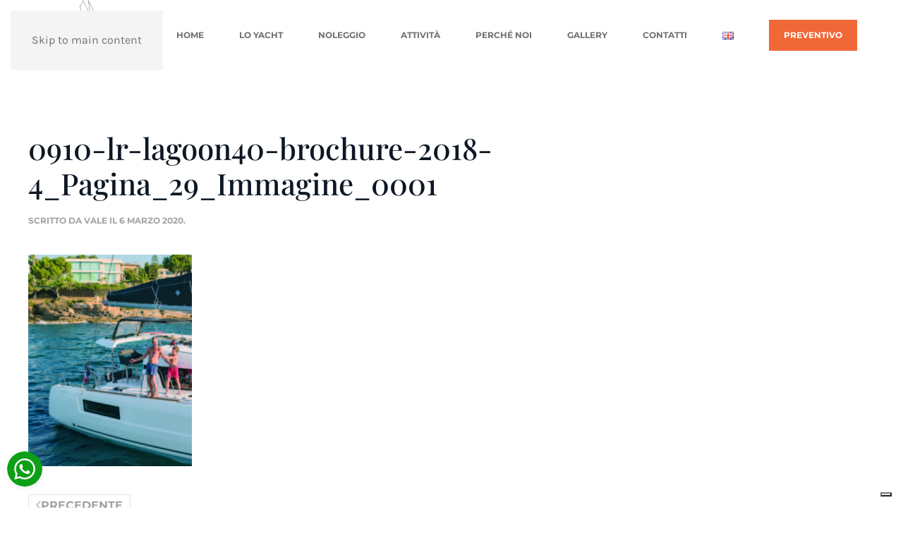

--- FILE ---
content_type: text/html; charset=UTF-8
request_url: https://sailing-geo.com/0910-lr-lagoon40-brochure-2018-4_pagina_29_immagine_0001/
body_size: 11106
content:
<!DOCTYPE html>
<html dir="ltr" lang="it-IT" prefix="og: https://ogp.me/ns#">
    <head>
        <meta charset="UTF-8">
        <meta name="viewport" content="width=device-width, initial-scale=1">
        <link rel="icon" href="/wp-content/uploads/favicon-1.png" sizes="any">
                <link rel="apple-touch-icon" href="/wp-content/uploads/favicon-1.png">
                			<script type="text/javascript" class="_iub_cs_skip">
				var _iub = _iub || {};
				_iub.csConfiguration = _iub.csConfiguration || {};
				_iub.csConfiguration.siteId = "1926962";
				_iub.csConfiguration.cookiePolicyId = "92419681";
							</script>
			<script class="_iub_cs_skip" src="https://cs.iubenda.com/autoblocking/1926962.js" fetchpriority="low"></script>
			<title>0910-lr-lagoon40-brochure-2018-4_Pagina_29_Immagine_0001 - Sailing Geo</title>

		<!-- All in One SEO Pro 4.5.6 - aioseo.com -->
		<meta name="robots" content="max-image-preview:large" />
		<link rel="canonical" href="https://sailing-geo.com/0910-lr-lagoon40-brochure-2018-4_pagina_29_immagine_0001/" />
		<meta name="generator" content="All in One SEO Pro (AIOSEO) 4.5.6" />
		<meta property="og:locale" content="it_IT" />
		<meta property="og:site_name" content="Sailing Geo - Amare il Mare" />
		<meta property="og:type" content="article" />
		<meta property="og:title" content="0910-lr-lagoon40-brochure-2018-4_Pagina_29_Immagine_0001 - Sailing Geo" />
		<meta property="og:url" content="https://sailing-geo.com/0910-lr-lagoon40-brochure-2018-4_pagina_29_immagine_0001/" />
		<meta property="og:image" content="https://sailing-geo.com/wp-content/uploads/DJI_0860-sito1-scaled-e1607097830814.jpg" />
		<meta property="og:image:secure_url" content="https://sailing-geo.com/wp-content/uploads/DJI_0860-sito1-scaled-e1607097830814.jpg" />
		<meta property="article:published_time" content="2020-03-06T09:22:15+00:00" />
		<meta property="article:modified_time" content="2020-03-06T09:22:15+00:00" />
		<meta property="article:publisher" content="https://www.facebook.com/SailingGeo/" />
		<meta name="twitter:card" content="summary_large_image" />
		<meta name="twitter:title" content="0910-lr-lagoon40-brochure-2018-4_Pagina_29_Immagine_0001 - Sailing Geo" />
		<meta name="twitter:image" content="https://sailing-geo.com/wp-content/uploads/DJI_0860-sito1-scaled-e1607097830814.jpg" />
		<script type="application/ld+json" class="aioseo-schema">
			{"@context":"https:\/\/schema.org","@graph":[{"@type":"BreadcrumbList","@id":"https:\/\/sailing-geo.com\/0910-lr-lagoon40-brochure-2018-4_pagina_29_immagine_0001\/#breadcrumblist","itemListElement":[{"@type":"ListItem","@id":"https:\/\/sailing-geo.com\/#listItem","position":1,"name":"Home","item":"https:\/\/sailing-geo.com\/","nextItem":"https:\/\/sailing-geo.com\/0910-lr-lagoon40-brochure-2018-4_pagina_29_immagine_0001\/#listItem"},{"@type":"ListItem","@id":"https:\/\/sailing-geo.com\/0910-lr-lagoon40-brochure-2018-4_pagina_29_immagine_0001\/#listItem","position":2,"name":"0910-lr-lagoon40-brochure-2018-4_Pagina_29_Immagine_0001","previousItem":"https:\/\/sailing-geo.com\/#listItem"}]},{"@type":"ItemPage","@id":"https:\/\/sailing-geo.com\/0910-lr-lagoon40-brochure-2018-4_pagina_29_immagine_0001\/#itempage","url":"https:\/\/sailing-geo.com\/0910-lr-lagoon40-brochure-2018-4_pagina_29_immagine_0001\/","name":"0910-lr-lagoon40-brochure-2018-4_Pagina_29_Immagine_0001 - Sailing Geo","inLanguage":"it-IT","isPartOf":{"@id":"https:\/\/sailing-geo.com\/#website"},"breadcrumb":{"@id":"https:\/\/sailing-geo.com\/0910-lr-lagoon40-brochure-2018-4_pagina_29_immagine_0001\/#breadcrumblist"},"author":{"@id":"https:\/\/sailing-geo.com\/author\/vale\/#author"},"creator":{"@id":"https:\/\/sailing-geo.com\/author\/vale\/#author"},"datePublished":"2020-03-06T11:22:15+02:00","dateModified":"2020-03-06T11:22:15+02:00"},{"@type":"Organization","@id":"https:\/\/sailing-geo.com\/#organization","name":"Sailing Geo","url":"https:\/\/sailing-geo.com\/","logo":{"@type":"ImageObject","url":"https:\/\/sailing-geo.com\/wp-content\/uploads\/sailing-geo.png","@id":"https:\/\/sailing-geo.com\/0910-lr-lagoon40-brochure-2018-4_pagina_29_immagine_0001\/#organizationLogo","width":237,"height":306},"image":{"@id":"https:\/\/sailing-geo.com\/#organizationLogo"},"sameAs":["https:\/\/www.facebook.com\/SailingGeo\/","https:\/\/www.instagram.com\/sailing_geo\/"],"contactPoint":{"@type":"ContactPoint","telephone":"+393381962849","contactType":"Reservations"}},{"@type":"Person","@id":"https:\/\/sailing-geo.com\/author\/vale\/#author","url":"https:\/\/sailing-geo.com\/author\/vale\/","name":"vale","image":{"@type":"ImageObject","@id":"https:\/\/sailing-geo.com\/0910-lr-lagoon40-brochure-2018-4_pagina_29_immagine_0001\/#authorImage","url":"https:\/\/secure.gravatar.com\/avatar\/bb552af59201662552cfce2c5a8378d7b703486943da14255208b87932441a13?s=96&d=mm&r=g","width":96,"height":96,"caption":"vale"}},{"@type":"WebPage","@id":"https:\/\/sailing-geo.com\/0910-lr-lagoon40-brochure-2018-4_pagina_29_immagine_0001\/#webpage","url":"https:\/\/sailing-geo.com\/0910-lr-lagoon40-brochure-2018-4_pagina_29_immagine_0001\/","name":"0910-lr-lagoon40-brochure-2018-4_Pagina_29_Immagine_0001 - Sailing Geo","inLanguage":"it-IT","isPartOf":{"@id":"https:\/\/sailing-geo.com\/#website"},"breadcrumb":{"@id":"https:\/\/sailing-geo.com\/0910-lr-lagoon40-brochure-2018-4_pagina_29_immagine_0001\/#breadcrumblist"},"author":{"@id":"https:\/\/sailing-geo.com\/author\/vale\/#author"},"creator":{"@id":"https:\/\/sailing-geo.com\/author\/vale\/#author"},"datePublished":"2020-03-06T11:22:15+02:00","dateModified":"2020-03-06T11:22:15+02:00"},{"@type":"WebSite","@id":"https:\/\/sailing-geo.com\/#website","url":"https:\/\/sailing-geo.com\/","name":"Noleggio Catamarani Toscana","alternateName":"Sailing Geo Noleggio Catamarano","description":"Amare il Mare","inLanguage":"it-IT","publisher":{"@id":"https:\/\/sailing-geo.com\/#organization"}}]}
		</script>
		<!-- All in One SEO Pro -->

<link rel='dns-prefetch' href='//cdn.iubenda.com' />
<link rel="alternate" type="application/rss+xml" title="Sailing Geo &raquo; Feed" href="https://sailing-geo.com/feed/" />
<link rel="alternate" type="application/rss+xml" title="Sailing Geo &raquo; Feed dei commenti" href="https://sailing-geo.com/comments/feed/" />
<script>
window._wpemojiSettings = {"baseUrl":"https:\/\/s.w.org\/images\/core\/emoji\/16.0.1\/72x72\/","ext":".png","svgUrl":"https:\/\/s.w.org\/images\/core\/emoji\/16.0.1\/svg\/","svgExt":".svg","source":{"concatemoji":"https:\/\/sailing-geo.com\/wp-includes\/js\/wp-emoji-release.min.js?ver=6.8.3"}};
/*! This file is auto-generated */
!function(s,n){var o,i,e;function c(e){try{var t={supportTests:e,timestamp:(new Date).valueOf()};sessionStorage.setItem(o,JSON.stringify(t))}catch(e){}}function p(e,t,n){e.clearRect(0,0,e.canvas.width,e.canvas.height),e.fillText(t,0,0);var t=new Uint32Array(e.getImageData(0,0,e.canvas.width,e.canvas.height).data),a=(e.clearRect(0,0,e.canvas.width,e.canvas.height),e.fillText(n,0,0),new Uint32Array(e.getImageData(0,0,e.canvas.width,e.canvas.height).data));return t.every(function(e,t){return e===a[t]})}function u(e,t){e.clearRect(0,0,e.canvas.width,e.canvas.height),e.fillText(t,0,0);for(var n=e.getImageData(16,16,1,1),a=0;a<n.data.length;a++)if(0!==n.data[a])return!1;return!0}function f(e,t,n,a){switch(t){case"flag":return n(e,"\ud83c\udff3\ufe0f\u200d\u26a7\ufe0f","\ud83c\udff3\ufe0f\u200b\u26a7\ufe0f")?!1:!n(e,"\ud83c\udde8\ud83c\uddf6","\ud83c\udde8\u200b\ud83c\uddf6")&&!n(e,"\ud83c\udff4\udb40\udc67\udb40\udc62\udb40\udc65\udb40\udc6e\udb40\udc67\udb40\udc7f","\ud83c\udff4\u200b\udb40\udc67\u200b\udb40\udc62\u200b\udb40\udc65\u200b\udb40\udc6e\u200b\udb40\udc67\u200b\udb40\udc7f");case"emoji":return!a(e,"\ud83e\udedf")}return!1}function g(e,t,n,a){var r="undefined"!=typeof WorkerGlobalScope&&self instanceof WorkerGlobalScope?new OffscreenCanvas(300,150):s.createElement("canvas"),o=r.getContext("2d",{willReadFrequently:!0}),i=(o.textBaseline="top",o.font="600 32px Arial",{});return e.forEach(function(e){i[e]=t(o,e,n,a)}),i}function t(e){var t=s.createElement("script");t.src=e,t.defer=!0,s.head.appendChild(t)}"undefined"!=typeof Promise&&(o="wpEmojiSettingsSupports",i=["flag","emoji"],n.supports={everything:!0,everythingExceptFlag:!0},e=new Promise(function(e){s.addEventListener("DOMContentLoaded",e,{once:!0})}),new Promise(function(t){var n=function(){try{var e=JSON.parse(sessionStorage.getItem(o));if("object"==typeof e&&"number"==typeof e.timestamp&&(new Date).valueOf()<e.timestamp+604800&&"object"==typeof e.supportTests)return e.supportTests}catch(e){}return null}();if(!n){if("undefined"!=typeof Worker&&"undefined"!=typeof OffscreenCanvas&&"undefined"!=typeof URL&&URL.createObjectURL&&"undefined"!=typeof Blob)try{var e="postMessage("+g.toString()+"("+[JSON.stringify(i),f.toString(),p.toString(),u.toString()].join(",")+"));",a=new Blob([e],{type:"text/javascript"}),r=new Worker(URL.createObjectURL(a),{name:"wpTestEmojiSupports"});return void(r.onmessage=function(e){c(n=e.data),r.terminate(),t(n)})}catch(e){}c(n=g(i,f,p,u))}t(n)}).then(function(e){for(var t in e)n.supports[t]=e[t],n.supports.everything=n.supports.everything&&n.supports[t],"flag"!==t&&(n.supports.everythingExceptFlag=n.supports.everythingExceptFlag&&n.supports[t]);n.supports.everythingExceptFlag=n.supports.everythingExceptFlag&&!n.supports.flag,n.DOMReady=!1,n.readyCallback=function(){n.DOMReady=!0}}).then(function(){return e}).then(function(){var e;n.supports.everything||(n.readyCallback(),(e=n.source||{}).concatemoji?t(e.concatemoji):e.wpemoji&&e.twemoji&&(t(e.twemoji),t(e.wpemoji)))}))}((window,document),window._wpemojiSettings);
</script>

<style id='wp-emoji-styles-inline-css'>

	img.wp-smiley, img.emoji {
		display: inline !important;
		border: none !important;
		box-shadow: none !important;
		height: 1em !important;
		width: 1em !important;
		margin: 0 0.07em !important;
		vertical-align: -0.1em !important;
		background: none !important;
		padding: 0 !important;
	}
</style>
<link rel='stylesheet' id='wp-block-library-css' href='https://sailing-geo.com/wp-includes/css/dist/block-library/style.min.css?ver=6.8.3' media='all' />
<style id='classic-theme-styles-inline-css'>
/*! This file is auto-generated */
.wp-block-button__link{color:#fff;background-color:#32373c;border-radius:9999px;box-shadow:none;text-decoration:none;padding:calc(.667em + 2px) calc(1.333em + 2px);font-size:1.125em}.wp-block-file__button{background:#32373c;color:#fff;text-decoration:none}
</style>
<style id='global-styles-inline-css'>
:root{--wp--preset--aspect-ratio--square: 1;--wp--preset--aspect-ratio--4-3: 4/3;--wp--preset--aspect-ratio--3-4: 3/4;--wp--preset--aspect-ratio--3-2: 3/2;--wp--preset--aspect-ratio--2-3: 2/3;--wp--preset--aspect-ratio--16-9: 16/9;--wp--preset--aspect-ratio--9-16: 9/16;--wp--preset--color--black: #000000;--wp--preset--color--cyan-bluish-gray: #abb8c3;--wp--preset--color--white: #ffffff;--wp--preset--color--pale-pink: #f78da7;--wp--preset--color--vivid-red: #cf2e2e;--wp--preset--color--luminous-vivid-orange: #ff6900;--wp--preset--color--luminous-vivid-amber: #fcb900;--wp--preset--color--light-green-cyan: #7bdcb5;--wp--preset--color--vivid-green-cyan: #00d084;--wp--preset--color--pale-cyan-blue: #8ed1fc;--wp--preset--color--vivid-cyan-blue: #0693e3;--wp--preset--color--vivid-purple: #9b51e0;--wp--preset--gradient--vivid-cyan-blue-to-vivid-purple: linear-gradient(135deg,rgba(6,147,227,1) 0%,rgb(155,81,224) 100%);--wp--preset--gradient--light-green-cyan-to-vivid-green-cyan: linear-gradient(135deg,rgb(122,220,180) 0%,rgb(0,208,130) 100%);--wp--preset--gradient--luminous-vivid-amber-to-luminous-vivid-orange: linear-gradient(135deg,rgba(252,185,0,1) 0%,rgba(255,105,0,1) 100%);--wp--preset--gradient--luminous-vivid-orange-to-vivid-red: linear-gradient(135deg,rgba(255,105,0,1) 0%,rgb(207,46,46) 100%);--wp--preset--gradient--very-light-gray-to-cyan-bluish-gray: linear-gradient(135deg,rgb(238,238,238) 0%,rgb(169,184,195) 100%);--wp--preset--gradient--cool-to-warm-spectrum: linear-gradient(135deg,rgb(74,234,220) 0%,rgb(151,120,209) 20%,rgb(207,42,186) 40%,rgb(238,44,130) 60%,rgb(251,105,98) 80%,rgb(254,248,76) 100%);--wp--preset--gradient--blush-light-purple: linear-gradient(135deg,rgb(255,206,236) 0%,rgb(152,150,240) 100%);--wp--preset--gradient--blush-bordeaux: linear-gradient(135deg,rgb(254,205,165) 0%,rgb(254,45,45) 50%,rgb(107,0,62) 100%);--wp--preset--gradient--luminous-dusk: linear-gradient(135deg,rgb(255,203,112) 0%,rgb(199,81,192) 50%,rgb(65,88,208) 100%);--wp--preset--gradient--pale-ocean: linear-gradient(135deg,rgb(255,245,203) 0%,rgb(182,227,212) 50%,rgb(51,167,181) 100%);--wp--preset--gradient--electric-grass: linear-gradient(135deg,rgb(202,248,128) 0%,rgb(113,206,126) 100%);--wp--preset--gradient--midnight: linear-gradient(135deg,rgb(2,3,129) 0%,rgb(40,116,252) 100%);--wp--preset--font-size--small: 13px;--wp--preset--font-size--medium: 20px;--wp--preset--font-size--large: 36px;--wp--preset--font-size--x-large: 42px;--wp--preset--spacing--20: 0.44rem;--wp--preset--spacing--30: 0.67rem;--wp--preset--spacing--40: 1rem;--wp--preset--spacing--50: 1.5rem;--wp--preset--spacing--60: 2.25rem;--wp--preset--spacing--70: 3.38rem;--wp--preset--spacing--80: 5.06rem;--wp--preset--shadow--natural: 6px 6px 9px rgba(0, 0, 0, 0.2);--wp--preset--shadow--deep: 12px 12px 50px rgba(0, 0, 0, 0.4);--wp--preset--shadow--sharp: 6px 6px 0px rgba(0, 0, 0, 0.2);--wp--preset--shadow--outlined: 6px 6px 0px -3px rgba(255, 255, 255, 1), 6px 6px rgba(0, 0, 0, 1);--wp--preset--shadow--crisp: 6px 6px 0px rgba(0, 0, 0, 1);}:where(.is-layout-flex){gap: 0.5em;}:where(.is-layout-grid){gap: 0.5em;}body .is-layout-flex{display: flex;}.is-layout-flex{flex-wrap: wrap;align-items: center;}.is-layout-flex > :is(*, div){margin: 0;}body .is-layout-grid{display: grid;}.is-layout-grid > :is(*, div){margin: 0;}:where(.wp-block-columns.is-layout-flex){gap: 2em;}:where(.wp-block-columns.is-layout-grid){gap: 2em;}:where(.wp-block-post-template.is-layout-flex){gap: 1.25em;}:where(.wp-block-post-template.is-layout-grid){gap: 1.25em;}.has-black-color{color: var(--wp--preset--color--black) !important;}.has-cyan-bluish-gray-color{color: var(--wp--preset--color--cyan-bluish-gray) !important;}.has-white-color{color: var(--wp--preset--color--white) !important;}.has-pale-pink-color{color: var(--wp--preset--color--pale-pink) !important;}.has-vivid-red-color{color: var(--wp--preset--color--vivid-red) !important;}.has-luminous-vivid-orange-color{color: var(--wp--preset--color--luminous-vivid-orange) !important;}.has-luminous-vivid-amber-color{color: var(--wp--preset--color--luminous-vivid-amber) !important;}.has-light-green-cyan-color{color: var(--wp--preset--color--light-green-cyan) !important;}.has-vivid-green-cyan-color{color: var(--wp--preset--color--vivid-green-cyan) !important;}.has-pale-cyan-blue-color{color: var(--wp--preset--color--pale-cyan-blue) !important;}.has-vivid-cyan-blue-color{color: var(--wp--preset--color--vivid-cyan-blue) !important;}.has-vivid-purple-color{color: var(--wp--preset--color--vivid-purple) !important;}.has-black-background-color{background-color: var(--wp--preset--color--black) !important;}.has-cyan-bluish-gray-background-color{background-color: var(--wp--preset--color--cyan-bluish-gray) !important;}.has-white-background-color{background-color: var(--wp--preset--color--white) !important;}.has-pale-pink-background-color{background-color: var(--wp--preset--color--pale-pink) !important;}.has-vivid-red-background-color{background-color: var(--wp--preset--color--vivid-red) !important;}.has-luminous-vivid-orange-background-color{background-color: var(--wp--preset--color--luminous-vivid-orange) !important;}.has-luminous-vivid-amber-background-color{background-color: var(--wp--preset--color--luminous-vivid-amber) !important;}.has-light-green-cyan-background-color{background-color: var(--wp--preset--color--light-green-cyan) !important;}.has-vivid-green-cyan-background-color{background-color: var(--wp--preset--color--vivid-green-cyan) !important;}.has-pale-cyan-blue-background-color{background-color: var(--wp--preset--color--pale-cyan-blue) !important;}.has-vivid-cyan-blue-background-color{background-color: var(--wp--preset--color--vivid-cyan-blue) !important;}.has-vivid-purple-background-color{background-color: var(--wp--preset--color--vivid-purple) !important;}.has-black-border-color{border-color: var(--wp--preset--color--black) !important;}.has-cyan-bluish-gray-border-color{border-color: var(--wp--preset--color--cyan-bluish-gray) !important;}.has-white-border-color{border-color: var(--wp--preset--color--white) !important;}.has-pale-pink-border-color{border-color: var(--wp--preset--color--pale-pink) !important;}.has-vivid-red-border-color{border-color: var(--wp--preset--color--vivid-red) !important;}.has-luminous-vivid-orange-border-color{border-color: var(--wp--preset--color--luminous-vivid-orange) !important;}.has-luminous-vivid-amber-border-color{border-color: var(--wp--preset--color--luminous-vivid-amber) !important;}.has-light-green-cyan-border-color{border-color: var(--wp--preset--color--light-green-cyan) !important;}.has-vivid-green-cyan-border-color{border-color: var(--wp--preset--color--vivid-green-cyan) !important;}.has-pale-cyan-blue-border-color{border-color: var(--wp--preset--color--pale-cyan-blue) !important;}.has-vivid-cyan-blue-border-color{border-color: var(--wp--preset--color--vivid-cyan-blue) !important;}.has-vivid-purple-border-color{border-color: var(--wp--preset--color--vivid-purple) !important;}.has-vivid-cyan-blue-to-vivid-purple-gradient-background{background: var(--wp--preset--gradient--vivid-cyan-blue-to-vivid-purple) !important;}.has-light-green-cyan-to-vivid-green-cyan-gradient-background{background: var(--wp--preset--gradient--light-green-cyan-to-vivid-green-cyan) !important;}.has-luminous-vivid-amber-to-luminous-vivid-orange-gradient-background{background: var(--wp--preset--gradient--luminous-vivid-amber-to-luminous-vivid-orange) !important;}.has-luminous-vivid-orange-to-vivid-red-gradient-background{background: var(--wp--preset--gradient--luminous-vivid-orange-to-vivid-red) !important;}.has-very-light-gray-to-cyan-bluish-gray-gradient-background{background: var(--wp--preset--gradient--very-light-gray-to-cyan-bluish-gray) !important;}.has-cool-to-warm-spectrum-gradient-background{background: var(--wp--preset--gradient--cool-to-warm-spectrum) !important;}.has-blush-light-purple-gradient-background{background: var(--wp--preset--gradient--blush-light-purple) !important;}.has-blush-bordeaux-gradient-background{background: var(--wp--preset--gradient--blush-bordeaux) !important;}.has-luminous-dusk-gradient-background{background: var(--wp--preset--gradient--luminous-dusk) !important;}.has-pale-ocean-gradient-background{background: var(--wp--preset--gradient--pale-ocean) !important;}.has-electric-grass-gradient-background{background: var(--wp--preset--gradient--electric-grass) !important;}.has-midnight-gradient-background{background: var(--wp--preset--gradient--midnight) !important;}.has-small-font-size{font-size: var(--wp--preset--font-size--small) !important;}.has-medium-font-size{font-size: var(--wp--preset--font-size--medium) !important;}.has-large-font-size{font-size: var(--wp--preset--font-size--large) !important;}.has-x-large-font-size{font-size: var(--wp--preset--font-size--x-large) !important;}
:where(.wp-block-post-template.is-layout-flex){gap: 1.25em;}:where(.wp-block-post-template.is-layout-grid){gap: 1.25em;}
:where(.wp-block-columns.is-layout-flex){gap: 2em;}:where(.wp-block-columns.is-layout-grid){gap: 2em;}
:root :where(.wp-block-pullquote){font-size: 1.5em;line-height: 1.6;}
</style>
<link rel='stylesheet' id='contact-form-7-css' href='https://sailing-geo.com/wp-content/plugins/contact-form-7/includes/css/styles.css?ver=6.1.4' media='all' />
<link rel='stylesheet' id='wpcf7-redirect-script-frontend-css' href='https://sailing-geo.com/wp-content/plugins/wpcf7-redirect/build/assets/frontend-script.css?ver=2c532d7e2be36f6af233' media='all' />
<link rel='stylesheet' id='parent-style-css' href='https://sailing-geo.com/wp-content/themes/yootheme/style.css?ver=6.8.3' media='all' />
<link href="https://sailing-geo.com/wp-content/themes/yootheme/css/theme.1.css?ver=1769592918" rel="stylesheet">

<script  type="text/javascript" class=" _iub_cs_skip" id="iubenda-head-inline-scripts-0">
var _iub = _iub || [];
_iub.csConfiguration = {"askConsentAtCookiePolicyUpdate":true,"countryDetection":true,"enableFadp":true,"enableLgpd":true,"enableUspr":true,"floatingPreferencesButtonDisplay":"bottom-right","lgpdAppliesGlobally":false,"perPurposeConsent":true,"siteId":1926962,"cookiePolicyId":92419681,"lang":"it", "banner":{ "acceptButtonCaptionColor":"white","acceptButtonColor":"#0073CE","acceptButtonDisplay":true,"backgroundColor":"white","closeButtonRejects":true,"customizeButtonCaptionColor":"#4D4D4D","customizeButtonColor":"#DADADA","customizeButtonDisplay":true,"explicitWithdrawal":true,"listPurposes":true,"position":"bottom","rejectButtonCaptionColor":"white","rejectButtonColor":"#0073CE","rejectButtonDisplay":true,"showPurposesToggles":true,"textColor":"black" }};
</script>
<script  type="text/javascript" class=" _iub_cs_skip" src="//cdn.iubenda.com/cs/gpp/stub.js?ver=3.12.5" id="iubenda-head-scripts-1-js"></script>
<script  type="text/javascript" charset="UTF-8" async="" class=" _iub_cs_skip" src="//cdn.iubenda.com/cs/iubenda_cs.js?ver=3.12.5" id="iubenda-head-scripts-2-js"></script>
<script src="https://sailing-geo.com/wp-includes/js/jquery/jquery.min.js?ver=3.7.1" id="jquery-core-js"></script>
<script src="https://sailing-geo.com/wp-includes/js/jquery/jquery-migrate.min.js?ver=3.4.1" id="jquery-migrate-js"></script>
<link rel="https://api.w.org/" href="https://sailing-geo.com/wp-json/" /><link rel="alternate" title="JSON" type="application/json" href="https://sailing-geo.com/wp-json/wp/v2/media/410" /><link rel="EditURI" type="application/rsd+xml" title="RSD" href="https://sailing-geo.com/xmlrpc.php?rsd" />
<meta name="generator" content="WordPress 6.8.3" />
<link rel='shortlink' href='https://sailing-geo.com/?p=410' />
<link rel="alternate" title="oEmbed (JSON)" type="application/json+oembed" href="https://sailing-geo.com/wp-json/oembed/1.0/embed?url=https%3A%2F%2Fsailing-geo.com%2F0910-lr-lagoon40-brochure-2018-4_pagina_29_immagine_0001%2F" />
<link rel="alternate" title="oEmbed (XML)" type="text/xml+oembed" href="https://sailing-geo.com/wp-json/oembed/1.0/embed?url=https%3A%2F%2Fsailing-geo.com%2F0910-lr-lagoon40-brochure-2018-4_pagina_29_immagine_0001%2F&#038;format=xml" />
<!-- Google Tag Manager -->
<script>(function(w,d,s,l,i){w[l]=w[l]||[];w[l].push({'gtm.start':
new Date().getTime(),event:'gtm.js'});var f=d.getElementsByTagName(s)[0],
j=d.createElement(s),dl=l!='dataLayer'?'&l='+l:'';j.async=true;j.src=
'https://www.googletagmanager.com/gtm.js?id='+i+dl;f.parentNode.insertBefore(j,f);
})(window,document,'script','dataLayer','GTM-5ZNQHGN');</script>
<!-- End Google Tag Manager -->


    <script src="https://sailing-geo.com/wp-content/themes/yootheme/vendor/assets/uikit/dist/js/uikit.min.js?ver=4.5.14"></script>
<script src="https://sailing-geo.com/wp-content/themes/yootheme/vendor/assets/uikit/dist/js/uikit-icons-makai.min.js?ver=4.5.14"></script>
<script src="https://sailing-geo.com/wp-content/themes/yootheme/js/theme.js?ver=4.5.14"></script>
<script>window.yootheme ||= {}; var $theme = yootheme.theme = {"i18n":{"close":{"label":"Chiudi","0":"yootheme"},"totop":{"label":"Back to top","0":"yootheme"},"marker":{"label":"Open","0":"yootheme"},"navbarToggleIcon":{"label":"Apri menu","0":"yootheme"},"paginationPrevious":{"label":"Pagina precedente","0":"yootheme"},"paginationNext":{"label":"Pagina successiva","0":"yootheme"},"searchIcon":{"toggle":"Open Search","submit":"Submit Search"},"slider":{"next":"Next slide","previous":"Previous slide","slideX":"Slide %s","slideLabel":"%s of %s"},"slideshow":{"next":"Next slide","previous":"Previous slide","slideX":"Slide %s","slideLabel":"%s of %s"},"lightboxPanel":{"next":"Next slide","previous":"Previous slide","slideLabel":"%s of %s","close":"Close"}}};</script>
		<style id="wp-custom-css">
			



.hero .el-meta{
font-family: 'Source Sans Pro'; 
	font-style: italic; 
	letter-spacing: 2px; 
	text-transform: uppercase; font-size: 120px; position: absolute; top:-30px; left: 50%; transform: translate(-50%,-50%); line-height: 1!important; pointer-events: none; -webkit-pointer-events: none; -moz-pointer-events: none; -ms-pointer-events: none; -o-pointer-events: none; -moz-user-select: -moz-none; -khtml-user-select: none; -webkit-user-select: none; -ms-user-select: none; user-select: none; opacity: .2; } 
.hero h1{
	z-index:10000;
	position: relative; 
}
 .uk-heading-divider{
	border-bottom-color: #f16838 !important;
	max-width: 80%;
}
.uk-light .uk-heading-divider{
max-width: 100%;
	border-bottom-color: #f16838!important; 
}
.bigtitle{
	text-transform: uppercase; 
font-family: 'Source Sans Pro'; 
	font-style: italic; 
	font-weight: bold; 
	letter-spacing: 2px; 
font-size: 120px;
 line-height: 1!important; pointer-events: none; -webkit-pointer-events: none; -moz-pointer-events: none; -ms-pointer-events: none; -o-pointer-events: none; -moz-user-select: -moz-none; -khtml-user-select: none; -webkit-user-select: none; -ms-user-select: none; user-select: none; 
opacity: 0.1;
	letter-spacing: 10px
}

.lungo{
	font-size: 100px;
	letter-spacing: 2px;
}
@media (max-width:950px){
	.bigtitle{
		font-size: 80px;
		letter-spacing:0;
		position: relative !important; 
	}
}
@media (min-width: 960px){
	.top-padding{padding-top: 100px
}}

.single-article .uk-navbar-container{
	border-bottom: 1px solid #ccc
}
@media (min-width:990px){
.video-yacht{
	top:-200px; 
	position: relative; 
}
.intro-video{
    margin-top:-450px}
}
.iconwha{
	position:fixed; 
	left:10px;
	bottom:10px;
}
.ginput_container_textarea textarea{
	max-height: 80px
}
.gform_footer input.button{
	background-color: #f16838 ;
	border: none; 
	padding: 20px ;
	color: #fff; 
	text-transform: uppercase; 
	font-family: inherit
}


.textit :lang(en), .texteng :lang(it){
  display:none;
}		</style>
		    </head>
    <body data-rsssl=1 class="attachment wp-singular attachment-template-default single single-attachment postid-410 attachmentid-410 attachment-jpeg wp-theme-yootheme wp-child-theme-quolab ">

        
        <div class="uk-hidden-visually uk-notification uk-notification-top-left uk-width-auto">
            <div class="uk-notification-message">
                <a href="#tm-main" class="uk-link-reset">Skip to main content</a>
            </div>
        </div>

        
        
        <div class="tm-page">

                        


<header class="tm-header-mobile uk-hidden@l">


    
        <div class="uk-navbar-container">

            <div class="uk-container uk-container-expand">
                <nav class="uk-navbar" uk-navbar="{&quot;align&quot;:&quot;left&quot;,&quot;container&quot;:&quot;.tm-header-mobile&quot;,&quot;boundary&quot;:&quot;.tm-header-mobile .uk-navbar-container&quot;}">

                                        <div class="uk-navbar-left ">

                                                    <a href="https://sailing-geo.com/" aria-label="Torna alla Home" class="uk-logo uk-navbar-item">
    <picture>
<source type="image/webp" srcset="/wp-content/themes/yootheme/cache/02/sailing-geo-logo-1-023325f6.webp 87w, /wp-content/themes/yootheme/cache/5d/sailing-geo-logo-1-5d1c755d.webp 174w" sizes="(min-width: 87px) 87px">
<img alt="Saling Geo" loading="eager" src="/wp-content/themes/yootheme/cache/85/sailing-geo-logo-1-858a9e25.png" width="87" height="100">
</picture><picture>
<source type="image/webp" srcset="/wp-content/themes/yootheme/cache/73/sailing-geo-white-7306d6ef.webp 77w" sizes="(min-width: 77px) 77px">
<img class="uk-logo-inverse" alt="Saling Geo" loading="eager" src="/wp-content/themes/yootheme/cache/5b/sailing-geo-white-5b6cb752.png" width="77" height="100">
</picture></a>                        
                        
                        
                    </div>
                    
                    
                                        <div class="uk-navbar-right">

                                                    <a uk-toggle href="#tm-dialog-mobile" class="uk-navbar-toggle">

        
        <div uk-navbar-toggle-icon></div>

        
    </a>                        
                                                                            
                    </div>
                    
                </nav>
            </div>

        </div>

    



        <div id="tm-dialog-mobile" uk-offcanvas="container: true; overlay: true" mode="slide">
        <div class="uk-offcanvas-bar uk-flex uk-flex-column">

                        <button class="uk-offcanvas-close uk-close-large" type="button" uk-close uk-toggle="cls: uk-close-large; mode: media; media: @s"></button>
            
                        <div class="uk-margin-auto-bottom">
                
<div class="uk-grid uk-child-width-1-1" uk-grid>    <div>
<div class="uk-panel widget widget_nav_menu" id="nav_menu-2">

    
    
<ul class="uk-nav uk-nav-default">
    
	<li class="menu-item menu-item-type-post_type menu-item-object-page menu-item-home"><a href="https://sailing-geo.com/">Home</a></li>
	<li class="menu-item menu-item-type-post_type menu-item-object-page"><a href="https://sailing-geo.com/lo-yacht/">Lo Yacht</a></li>
	<li class="menu-item menu-item-type-post_type menu-item-object-page"><a href="https://sailing-geo.com/noleggio/">Noleggio</a></li>
	<li class="menu-item menu-item-type-post_type menu-item-object-page"><a href="https://sailing-geo.com/attivita/">Attività</a></li>
	<li class="menu-item menu-item-type-post_type menu-item-object-page"><a href="https://sailing-geo.com/perche-noi/">Perché noi</a></li>
	<li class="menu-item menu-item-type-post_type menu-item-object-page"><a href="https://sailing-geo.com/gallery/">Gallery</a></li>
	<li class="menu-item menu-item-type-post_type menu-item-object-page"><a href="https://sailing-geo.com/contatti/">Contatti</a></li>
	<li class="lang-item lang-item-25 lang-item-en no-translation lang-item-first menu-item menu-item-type-custom menu-item-object-custom"><a href="https://sailing-geo.com/en/home-eng/"><img src="[data-uri]" alt="English" width="16" height="11" style="width: 16px; height: 11px;" /></a></li></ul>

</div>
</div>    <div>
<div class="uk-panel widget widget_custom_html" id="custom_html-5">

    
    <div class="textwidget custom-html-widget"><a href="/chiedi-un-preventivo" class="uk-button uk-button-danger">Richiedi Preventivo</a></div>
</div>
</div></div>            </div>
            
            
        </div>
    </div>
    
    
    

</header>




<header class="tm-header uk-visible@l">



        <div uk-sticky media="@l" show-on-up animation="uk-animation-slide-top" cls-active="uk-navbar-sticky" sel-target=".uk-navbar-container">
    
        <div class="uk-navbar-container">

            <div class="uk-container uk-container-large">
                <nav class="uk-navbar" uk-navbar="{&quot;align&quot;:&quot;left&quot;,&quot;container&quot;:&quot;.tm-header &gt; [uk-sticky]&quot;,&quot;boundary&quot;:&quot;.tm-header .uk-navbar-container&quot;}">

                                        <div class="uk-navbar-left ">

                                                    <a href="https://sailing-geo.com/" aria-label="Torna alla Home" class="uk-logo uk-navbar-item">
    <picture>
<source type="image/webp" srcset="/wp-content/themes/yootheme/cache/02/sailing-geo-logo-1-023325f6.webp 87w, /wp-content/themes/yootheme/cache/5d/sailing-geo-logo-1-5d1c755d.webp 174w" sizes="(min-width: 87px) 87px">
<img alt="Saling Geo" loading="eager" src="/wp-content/themes/yootheme/cache/85/sailing-geo-logo-1-858a9e25.png" width="87" height="100">
</picture><picture>
<source type="image/webp" srcset="/wp-content/themes/yootheme/cache/73/sailing-geo-white-7306d6ef.webp 77w" sizes="(min-width: 77px) 77px">
<img class="uk-logo-inverse" alt="Saling Geo" loading="eager" src="/wp-content/themes/yootheme/cache/5b/sailing-geo-white-5b6cb752.png" width="77" height="100">
</picture></a>                        
                        
                        
                    </div>
                    
                    
                                        <div class="uk-navbar-right">

                                                    
<ul class="uk-navbar-nav">
    
	<li class="menu-item menu-item-type-post_type menu-item-object-page menu-item-home"><a href="https://sailing-geo.com/">Home</a></li>
	<li class="menu-item menu-item-type-post_type menu-item-object-page"><a href="https://sailing-geo.com/lo-yacht/">Lo Yacht</a></li>
	<li class="menu-item menu-item-type-post_type menu-item-object-page"><a href="https://sailing-geo.com/noleggio/">Noleggio</a></li>
	<li class="menu-item menu-item-type-post_type menu-item-object-page"><a href="https://sailing-geo.com/attivita/">Attività</a></li>
	<li class="menu-item menu-item-type-post_type menu-item-object-page"><a href="https://sailing-geo.com/perche-noi/">Perché noi</a></li>
	<li class="menu-item menu-item-type-post_type menu-item-object-page"><a href="https://sailing-geo.com/gallery/">Gallery</a></li>
	<li class="menu-item menu-item-type-post_type menu-item-object-page"><a href="https://sailing-geo.com/contatti/">Contatti</a></li>
	<li class="lang-item lang-item-25 lang-item-en no-translation lang-item-first menu-item menu-item-type-custom menu-item-object-custom"><a href="https://sailing-geo.com/en/home-eng/"><img src="[data-uri]" alt="English" width="16" height="11" style="width: 16px; height: 11px;" /></a></li></ul>

<div class="uk-navbar-item widget widget_custom_html" id="custom_html-4">

    
    <div class="textwidget custom-html-widget"><a href="https://sailing-geo.com/chiedi-un-preventivo/" class="uk-button uk-button-danger">Preventivo</a></div>
</div>
                        
                                                                            
                    </div>
                    
                </nav>
            </div>

        </div>

        </div>
    







</header>

            
            
            <main id="tm-main"  class="tm-main uk-section uk-section-default" uk-height-viewport="expand: true">

                                <div class="uk-container">

                    
                            
                
<article id="post-410" class="uk-article post-410 attachment type-attachment status-inherit hentry" typeof="Article" vocab="https://schema.org/">

    <meta property="name" content="0910-lr-lagoon40-brochure-2018-4_Pagina_29_Immagine_0001">
    <meta property="author" typeof="Person" content="vale">
    <meta property="dateModified" content="2020-03-06T11:22:15+02:00">
    <meta class="uk-margin-remove-adjacent" property="datePublished" content="2020-03-06T11:22:15+02:00">

            
    
        
        <h1 property="headline" class="uk-margin-large-top uk-margin-remove-bottom uk-article-title">0910-lr-lagoon40-brochure-2018-4_Pagina_29_Immagine_0001</h1>
                            <p class="uk-margin-top uk-margin-remove-bottom uk-article-meta">
                Scritto da <a href="https://sailing-geo.com/author/vale/">vale</a> il <time datetime="2020-03-06T11:22:15+02:00">6 Marzo 2020</time>.                                            </p>
                
        
        
                    <div class="uk-margin-medium-top" property="text">

                
                                    <p class="attachment"><a href='https://sailing-geo.com/wp-content/uploads/0910-lr-lagoon40-brochure-2018-4_Pagina_29_Immagine_0001.jpg'><img fetchpriority="high" decoding="async" width="232" height="300" src="https://sailing-geo.com/wp-content/uploads/0910-lr-lagoon40-brochure-2018-4_Pagina_29_Immagine_0001-232x300.jpg" class="attachment-medium size-medium" alt="" srcset="https://sailing-geo.com/wp-content/uploads/0910-lr-lagoon40-brochure-2018-4_Pagina_29_Immagine_0001-232x300.jpg 232w, https://sailing-geo.com/wp-content/uploads/0910-lr-lagoon40-brochure-2018-4_Pagina_29_Immagine_0001-793x1024.jpg 793w, https://sailing-geo.com/wp-content/uploads/0910-lr-lagoon40-brochure-2018-4_Pagina_29_Immagine_0001-768x992.jpg 768w, https://sailing-geo.com/wp-content/uploads/0910-lr-lagoon40-brochure-2018-4_Pagina_29_Immagine_0001.jpg 906w" sizes="(max-width: 232px) 100vw, 232px" /></a></p>
                
                
            </div>
        
        
        
                <nav class="uk-margin-medium">
            <ul class="uk-pagination uk-margin-remove-bottom">
                                <li><a href="https://sailing-geo.com/0910-lr-lagoon40-brochure-2018-4_pagina_29_immagine_0001/" rel="prev"><span uk-pagination-previous></span> Precedente</a></li>
                                            </ul>
        </nav>
        
        
    
</article>
        
                        
                </div>
                
            </main>

            
                        <footer>
                <!-- Builder #footer -->
<div class="uk-section-primary uk-section">
    
        
        
        
            
                                <div class="uk-container uk-container-large">                
                    <div class="uk-grid tm-grid-expand uk-child-width-1-1 uk-grid-margin">
<div class="uk-width-1-1@m">
    
        
            
            
            
                
                    <div><div class="iconwha uk-margin">
        <a class="el-link whapp-link" href="https://wa.me/393486990371" target="_blank">
<img src="https://sailing-geo.com/wp-content/uploads/whapp.png" width="50" height="50" class="el-image uk-border-circle uk-box-shadow-small uk-box-shadow-hover-medium" alt="" loading="lazy">
</a>    
    
</div></div>
<div class="uk-margin uk-text-center">
        <picture>
<source type="image/webp" srcset="/wp-content/themes/yootheme/cache/3e/favicon-3e9790cc.webp 166w" sizes="(min-width: 166px) 166px">
<img src="/wp-content/themes/yootheme/cache/48/favicon-480ac80c.png" width="166" height="139" class="el-image" alt loading="lazy">
</picture>    
    
</div><div class="uk-panel uk-margin uk-text-center"><p>SAILING AND ADVENTURE S.R.L.<br />P.Iva: 03830971200<br /></p></div><hr>
<div class="textit uk-margin uk-text-center">
        <div class="uk-flex-middle uk-grid-small uk-child-width-auto uk-flex-center" uk-grid>    
    
                <div class="el-item">
        
        
<a class="el-content uk-button uk-button-text" title="Privacy Policy" href="https://www.iubenda.com/privacy-policy/92419681" target="_blank">
    
        Privacy Policy    
    
</a>


                </div>
        
    
                <div class="el-item">
        
        
<a class="el-content uk-button uk-button-text" title="Cookie Policy" href="https://www.iubenda.com/privacy-policy/92419681/cookie-policy" target="_blank">
    
        Cookie Policy    
    
</a>


                </div>
        
    
                <div class="el-item">
        
        
<a class="el-content uk-button uk-button-text" title="Credits Realizzazione sito internet" href="/credits" target="_blank">
    
        Credits    
    
</a>


                </div>
        
    
        </div>    
</div>

<div class="texteng uk-margin uk-text-center">
        <div class="uk-flex-middle uk-grid-small uk-child-width-auto uk-flex-center" uk-grid>    
    
                <div class="el-item">
        
        
<a class="el-content uk-button uk-button-text" title="Privacy Policy" href="https://www.iubenda.com/privacy-policy/85177516/" target="_blank">
    
        Privacy Policy    
    
</a>


                </div>
        
    
                <div class="el-item">
        
        
<a class="el-content uk-button uk-button-text" title="Cookie Policy" href="https://www.iubenda.com/privacy-policy/85177516/cookie-policy" target="_blank">
    
        Cookie Policy    
    
</a>


                </div>
        
    
                <div class="el-item">
        
        
<a class="el-content uk-button uk-button-text" title="Credits Realizzazione sito internet" href="/credits" target="_blank">
    
        Credits    
    
</a>


                </div>
        
    
        </div>    
</div>

<div class="uk-margin uk-text-center" uk-scrollspy="target: [uk-scrollspy-class];">    <ul class="uk-child-width-auto uk-grid-small uk-flex-inline uk-flex-middle" uk-grid>
            <li class="el-item">
<a class="el-link uk-icon-button" href="https://www.facebook.com/SailingGeo/" target="_blank" rel="noreferrer"><span uk-icon="icon: facebook;"></span></a></li>
            <li class="el-item">
<a class="el-link uk-icon-button" href="https://www.instagram.com/sailing_geo/" target="_blank" rel="noreferrer"><span uk-icon="icon: instagram;"></span></a></li>
    
    </ul></div><div><!-- Google Tag Manager (noscript) -->
<noscript><iframe src="https://www.googletagmanager.com/ns.html?id=GTM-5ZNQHGN"
height="0" width="0" style="display:none;visibility:hidden"></iframe></noscript>
<!-- End Google Tag Manager (noscript) --></div>
                
            
        
    
</div></div>
                                </div>                
            
        
    
</div>            </footer>
            
        </div>

        
        <script type="speculationrules">
{"prefetch":[{"source":"document","where":{"and":[{"href_matches":"\/*"},{"not":{"href_matches":["\/wp-*.php","\/wp-admin\/*","\/wp-content\/uploads\/*","\/wp-content\/*","\/wp-content\/plugins\/*","\/wp-content\/themes\/quolab\/*","\/wp-content\/themes\/yootheme\/*","\/*\\?(.+)"]}},{"not":{"selector_matches":"a[rel~=\"nofollow\"]"}},{"not":{"selector_matches":".no-prefetch, .no-prefetch a"}}]},"eagerness":"conservative"}]}
</script>
<script src="https://sailing-geo.com/wp-includes/js/dist/hooks.min.js?ver=4d63a3d491d11ffd8ac6" id="wp-hooks-js"></script>
<script src="https://sailing-geo.com/wp-includes/js/dist/i18n.min.js?ver=5e580eb46a90c2b997e6" id="wp-i18n-js"></script>
<script id="wp-i18n-js-after">
wp.i18n.setLocaleData( { 'text direction\u0004ltr': [ 'ltr' ] } );
</script>
<script src="https://sailing-geo.com/wp-content/plugins/contact-form-7/includes/swv/js/index.js?ver=6.1.4" id="swv-js"></script>
<script id="contact-form-7-js-translations">
( function( domain, translations ) {
	var localeData = translations.locale_data[ domain ] || translations.locale_data.messages;
	localeData[""].domain = domain;
	wp.i18n.setLocaleData( localeData, domain );
} )( "contact-form-7", {"translation-revision-date":"2026-01-14 20:31:08+0000","generator":"GlotPress\/4.0.3","domain":"messages","locale_data":{"messages":{"":{"domain":"messages","plural-forms":"nplurals=2; plural=n != 1;","lang":"it"},"This contact form is placed in the wrong place.":["Questo modulo di contatto \u00e8 posizionato nel posto sbagliato."],"Error:":["Errore:"]}},"comment":{"reference":"includes\/js\/index.js"}} );
</script>
<script id="contact-form-7-js-before">
var wpcf7 = {
    "api": {
        "root": "https:\/\/sailing-geo.com\/wp-json\/",
        "namespace": "contact-form-7\/v1"
    },
    "cached": 1
};
</script>
<script src="https://sailing-geo.com/wp-content/plugins/contact-form-7/includes/js/index.js?ver=6.1.4" id="contact-form-7-js"></script>
<script id="iubenda-forms-js-extra">
var iubFormParams = {"wpcf7":{"2619":{"form":{"map":{"subject":{"email":"email","first_name":"nome","last_name":"cognome"},"preferences":{"legal_documents":"acceptance-650"}}},"consent":{"legal_notices":[{"identifier":"privacy_policy"},{"identifier":"cookie_policy"}]}},"194":{"form":{"map":{"subject":{"email":"email","first_name":"nome","last_name":"cognome"},"preferences":{"legal_documents":"acceptance-650"}}},"consent":{"legal_notices":[{"identifier":"privacy_policy"},{"identifier":"cookie_policy"}]}}}};
</script>
<script src="https://sailing-geo.com/wp-content/plugins/iubenda-cookie-law-solution/assets/js/frontend.js?ver=3.12.5" id="iubenda-forms-js"></script>
<script id="wpcf7-redirect-script-js-extra">
var wpcf7r = {"ajax_url":"https:\/\/sailing-geo.com\/wp-admin\/admin-ajax.php"};
</script>
<script src="https://sailing-geo.com/wp-content/plugins/wpcf7-redirect/build/assets/frontend-script.js?ver=2c532d7e2be36f6af233" id="wpcf7-redirect-script-js"></script>
<script id="pll_cookie_script-js-after">
(function() {
				var expirationDate = new Date();
				expirationDate.setTime( expirationDate.getTime() + 31536000 * 1000 );
				document.cookie = "pll_language=it; expires=" + expirationDate.toUTCString() + "; path=/; secure; SameSite=Lax";
			}());
</script>
<script src="//cdn.iubenda.com/cons/iubenda_cons.js?ver=3.12.5" id="iubenda-cons-cdn-js"></script>
<script id="iubenda-cons-js-extra">
var iubConsParams = {"api_key":"1bdy7bm7bYjrukfysQ1WfMzMc9KWdA0N","log_level":"error","logger":"console","send_from_local_storage_at_load":"true"};
</script>
<script src="https://sailing-geo.com/wp-content/plugins/iubenda-cookie-law-solution/assets/js/cons.js?ver=3.12.5" id="iubenda-cons-js"></script>
    </body>
</html>


<!-- Page supported by LiteSpeed Cache 7.7 on 2026-02-01 02:52:38 -->

--- FILE ---
content_type: application/javascript; charset=utf-8
request_url: https://cs.iubenda.com/cookie-solution/confs/js/92419681.js
body_size: -200
content:
_iub.csRC = { consApiKey: 'x0OeNsTA1yY4xAkwvrTm98cpViNEWU7A', consentDatabasePublicKey: '1bdy7bm7bYjrukfysQ1WfMzMc9KWdA0N', showBranding: false, publicId: '96567bd0-6db6-11ee-8bfc-5ad8d8c564c0', floatingGroup: false };
_iub.csEnabled = true;
_iub.csPurposes = [3,1,5,4,"sh","s"];
_iub.cpUpd = 1747641373;
_iub.csT = 0.3;
_iub.googleConsentModeV2 = true;
_iub.totalNumberOfProviders = 6;
